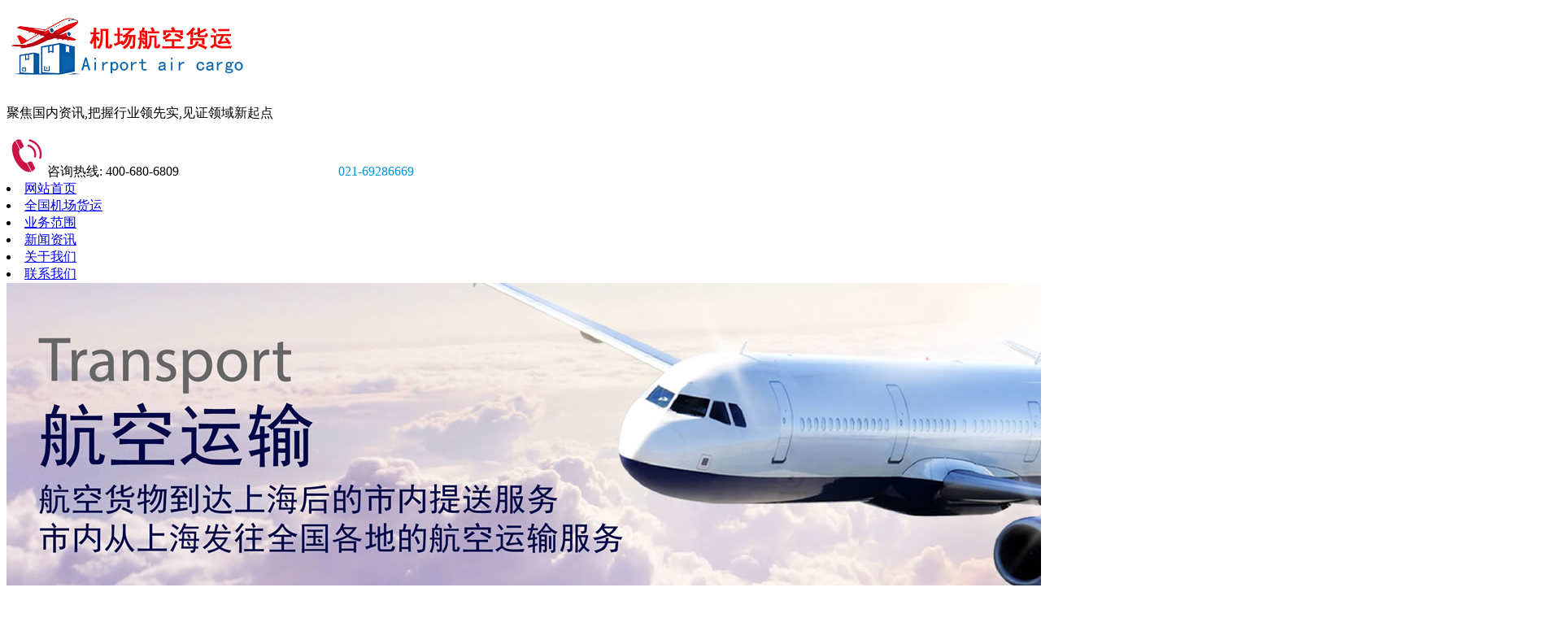

--- FILE ---
content_type: text/html; charset=utf-8
request_url: http://shairwl.com/1/107/2024-03-05-1529.html
body_size: 7522
content:
<!doctype html>
<html lang="zh-CN">
<head>
<meta charset="UTF-8">
<meta name="viewport" content="width=device-width, user-scalable=no, initial-scale=1.0, maximum-scale=1.0, minimum-scale=1.0">
<meta http-equiv="X-UA-Compatible" content="ie=edge">

<title>桂林机场航空货运到秦皇岛机场货运-当日达航空</title>
<meta name="keywords" content="" />
<meta name="description" content="" />


<link rel="stylesheet" type="text/css" href="/templates/hkhy/css/bootstrap.min.css" />
<link rel="stylesheet" type="text/css" href="/templates/hkhy/css/owl.carousel.min.css" />
<link rel="stylesheet" type="text/css" href="//at.alicdn.com/t/font_1161342_o056tgicij.css" />
<link rel="stylesheet" type="text/css" href="//at.alicdn.com/t/font_1568642_mp2ytsvcdt.css" />
<link rel="stylesheet" type="text/css" href="/templates/hkhy/css/animate.min.css"/>
<link rel="stylesheet" type="text/css" href="/templates/hkhy/css/style.css" />

<script>(function() {var _53code = document.createElement("script");_53code.src = "https://tb.53kf.com/code/code/b72b8f1cc49504a3b9ee87d6fb86a7fa3/1";var s = document.getElementsByTagName("script")[0]; s.parentNode.insertBefore(_53code, s);})();</script>
</head>

<body>

<div class="head">
    <div class="container">
        <div class="col-md-3">
            <a href="/"><img src="/uploads/image/20251029/00e33c94c79fe25412295348590bc961.png"/></a>
        </div>
        <div class="col-md-5 hidden-xs">
            <p>聚焦国内资讯,<span>把握行业领先实,</span>见证领域新起点</p>
        </div>
        <div class="col-md-4 hidden-xs">
            <img src="/templates/hkhy/img/7.png"><span>咨询热线: 400-680-6809<a style="color: #0095dc;display: inline-block;padding-left: 195.7px;">021-69286669</a></span>
        </div>
    </div>
</div>
<div class="nav-box hidden-xs">
    <div class="container">
        <nav class="flex">
            <li ><a href="/">网站首页</a></li>
                        <li class="active">
                                <a class="submenu" href="/1/index.html">全国机场货运<span></span></a>
                <!-- <ul>
                                        <li>
                        <a href="/1/27/index.html">北京空运</a>
                    </li>
                                        <li>
                        <a href="/1/28/index.html">上海空运</a>
                    </li>
                                        <li>
                        <a href="/1/29/index.html">深圳空运</a>
                    </li>
                                        <li>
                        <a href="/1/30/index.html">重庆空运</a>
                    </li>
                                        <li>
                        <a href="/1/31/index.html">杭州空运</a>
                    </li>
                                        <li>
                        <a href="/1/32/index.html">成都空运</a>
                    </li>
                                        <li>
                        <a href="/1/33/index.html">西安空运</a>
                    </li>
                                        <li>
                        <a href="/1/34/index.html">乌鲁木齐空运</a>
                    </li>
                                        <li>
                        <a href="/1/35/index.html">佛山空运</a>
                    </li>
                                        <li>
                        <a href="/1/36/index.html">中山空运</a>
                    </li>
                                        <li>
                        <a href="/1/37/index.html">东莞空运</a>
                    </li>
                                        <li>
                        <a href="/1/38/index.html">珠海空运</a>
                    </li>
                                        <li>
                        <a href="/1/39/index.html">天津空运</a>
                    </li>
                                        <li>
                        <a href="/1/40/index.html">大连空运</a>
                    </li>
                                        <li>
                        <a href="/1/41/index.html">宜昌空运</a>
                    </li>
                                        <li>
                        <a href="/1/42/index.html">襄阳空运</a>
                    </li>
                                        <li>
                        <a href="/1/43/index.html">南昌空运</a>
                    </li>
                                        <li>
                        <a href="/1/44/index.html">厦门空运</a>
                    </li>
                                        <li>
                        <a href="/1/45/index.html">宁波空运</a>
                    </li>
                                        <li>
                        <a href="/1/46/index.html">温州空运</a>
                    </li>
                                        <li>
                        <a href="/1/47/index.html">义乌空运</a>
                    </li>
                                        <li>
                        <a href="/1/48/index.html">南京空运</a>
                    </li>
                                        <li>
                        <a href="/1/49/index.html">无锡空运</a>
                    </li>
                                        <li>
                        <a href="/1/50/index.html">台州空运</a>
                    </li>
                                        <li>
                        <a href="/1/51/index.html">遵义空运</a>
                    </li>
                                        <li>
                        <a href="/1/52/index.html">徐州空运</a>
                    </li>
                                        <li>
                        <a href="/1/53/index.html">南通空运</a>
                    </li>
                                        <li>
                        <a href="/1/54/index.html">济南空运</a>
                    </li>
                                        <li>
                        <a href="/1/55/index.html">青岛空运</a>
                    </li>
                                        <li>
                        <a href="/1/56/index.html">烟台空运</a>
                    </li>
                                        <li>
                        <a href="/1/57/index.html">连云港空运</a>
                    </li>
                                        <li>
                        <a href="/1/58/index.html">郑州空运</a>
                    </li>
                                        <li>
                        <a href="/1/59/index.html">威海空运</a>
                    </li>
                                        <li>
                        <a href="/1/60/index.html">三亚空运</a>
                    </li>
                                        <li>
                        <a href="/1/61/index.html">海口空运</a>
                    </li>
                                        <li>
                        <a href="/1/62/index.html">昆明空运</a>
                    </li>
                                        <li>
                        <a href="/1/63/index.html">贵阳空运</a>
                    </li>
                                        <li>
                        <a href="/1/64/index.html">兰州空运</a>
                    </li>
                                        <li>
                        <a href="/1/65/index.html">合肥空运</a>
                    </li>
                                        <li>
                        <a href="/1/66/index.html">汉中空运</a>
                    </li>
                                        <li>
                        <a href="/1/67/index.html">太原空运</a>
                    </li>
                                        <li>
                        <a href="/1/68/index.html">石家庄空运</a>
                    </li>
                                        <li>
                        <a href="/1/69/index.html">沈阳空运</a>
                    </li>
                                        <li>
                        <a href="/1/70/index.html">长春空运</a>
                    </li>
                                        <li>
                        <a href="/1/71/index.html">哈尔滨空运</a>
                    </li>
                                        <li>
                        <a href="/1/72/index.html">齐齐哈尔空运</a>
                    </li>
                                        <li>
                        <a href="/1/73/index.html">呼和浩特空运</a>
                    </li>
                                        <li>
                        <a href="/1/74/index.html">包头空运</a>
                    </li>
                                        <li>
                        <a href="/1/75/index.html">西宁空运</a>
                    </li>
                                        <li>
                        <a href="/1/76/index.html">银川空运</a>
                    </li>
                                        <li>
                        <a href="/1/77/index.html">拉萨空运</a>
                    </li>
                                        <li>
                        <a href="/1/78/index.html">张家界空运</a>
                    </li>
                                        <li>
                        <a href="/1/79/index.html">赣州空运</a>
                    </li>
                                        <li>
                        <a href="/1/80/index.html">晋江空运</a>
                    </li>
                                        <li>
                        <a href="/1/81/index.html">盐城空运</a>
                    </li>
                                        <li>
                        <a href="/1/82/index.html">南宁空运</a>
                    </li>
                                        <li>
                        <a href="/1/83/index.html">绵阳空运</a>
                    </li>
                                        <li>
                        <a href="/1/84/index.html">运城空运</a>
                    </li>
                                        <li>
                        <a href="/1/85/index.html">广元空运</a>
                    </li>
                                        <li>
                        <a href="/1/86/index.html">常州空运</a>
                    </li>
                                        <li>
                        <a href="/1/87/index.html">临沂空运</a>
                    </li>
                                        <li>
                        <a href="/1/88/index.html">宜宾空运</a>
                    </li>
                                        <li>
                        <a href="/1/89/index.html">武汉空运</a>
                    </li>
                                        <li>
                        <a href="/1/90/index.html">福州空运</a>
                    </li>
                                        <li>
                        <a href="/1/91/index.html">苏州空运</a>
                    </li>
                                        <li>
                        <a href="/1/92/index.html">长沙空运</a>
                    </li>
                                        <li>
                        <a href="/1/93/index.html">六盘水空运</a>
                    </li>
                                        <li>
                        <a href="/1/94/index.html">兴义空运</a>
                    </li>
                                        <li>
                        <a href="/1/95/index.html">洛阳空运</a>
                    </li>
                                        <li>
                        <a href="/1/96/index.html">阿克苏空运</a>
                    </li>
                                        <li>
                        <a href="/1/97/index.html">库尔勒空运</a>
                    </li>
                                        <li>
                        <a href="/1/98/index.html">喀什空运</a>
                    </li>
                                        <li>
                        <a href="/1/99/index.html">克拉玛依空运</a>
                    </li>
                                        <li>
                        <a href="/1/100/index.html">哈密空运</a>
                    </li>
                                        <li>
                        <a href="/1/101/index.html">和田空运</a>
                    </li>
                                        <li>
                        <a href="/1/102/index.html">赤峰空运</a>
                    </li>
                                        <li>
                        <a href="/1/103/index.html">通辽空运</a>
                    </li>
                                        <li>
                        <a href="/1/104/index.html">鄂尔多斯空运</a>
                    </li>
                                        <li>
                        <a href="/1/105/index.html">呼伦贝尔空运</a>
                    </li>
                                        <li>
                        <a href="/1/106/index.html">阿尔山空运</a>
                    </li>
                                        <li>
                        <a href="/1/107/index.html">桂林空运</a>
                    </li>
                                        <li>
                        <a href="/1/108/index.html">北海空运</a>
                    </li>
                                        <li>
                        <a href="/1/109/index.html">大庆空运</a>
                    </li>
                                        <li>
                        <a href="/1/110/index.html">牡丹江空运</a>
                    </li>
                                        <li>
                        <a href="/1/111/index.html">邯郸空运</a>
                    </li>
                                        <li>
                        <a href="/1/112/index.html">保定空运</a>
                    </li>
                                        <li>
                        <a href="/1/113/index.html">济宁空运</a>
                    </li>
                                        <li>
                        <a href="/1/114/index.html">日照空运</a>
                    </li>
                                        <li>
                        <a href="/1/115/index.html">黄山空运</a>
                    </li>
                                        <li>
                        <a href="/1/116/index.html">揭阳空运</a>
                    </li>
                                        <li>
                        <a href="/1/117/index.html">梅州空运</a>
                    </li>
                                        <li>
                        <a href="/1/118/index.html">大理空运</a>
                    </li>
                                        <li>
                        <a href="/1/119/index.html">西昌空运</a>
                    </li>
                                        <li>
                        <a href="/1/120/index.html">武当山十堰机场空运</a>
                    </li>
                                        <li>
                        <a href="/1/121/index.html">长治空运</a>
                    </li>
                                        <li>
                        <a href="/1/122/index.html">宝鸡空运</a>
                    </li>
                                        <li>
                        <a href="/1/123/index.html">嘉峪关空运</a>
                    </li>
                                        <li>
                        <a href="/1/124/index.html">博乐空运</a>
                    </li>
                                        <li>
                        <a href="/1/125/index.html">海拉尔空运</a>
                    </li>
                                        <li>
                        <a href="/1/126/index.html">唐山空运</a>
                    </li>
                                        <li>
                        <a href="/1/127/index.html">秦皇岛空运</a>
                    </li>
                                        <li>
                        <a href="/1/128/index.html">东营空运</a>
                    </li>
                                        <li>
                        <a href="/1/129/index.html">扬州空运</a>
                    </li>
                                        <li>
                        <a href="/1/130/index.html">泰州空运</a>
                    </li>
                                        <li>
                        <a href="/1/131/index.html">大同空运</a>
                    </li>
                                        <li>
                        <a href="/1/132/index.html">吉林延吉空运</a>
                    </li>
                                        <li>
                        <a href="/1/133/index.html">上饶空运</a>
                    </li>
                                        <li>
                        <a href="/1/134/index.html">库车空运</a>
                    </li>
                                        <li>
                        <a href="/1/135/index.html">满洲里空运</a>
                    </li>
                                        <li>
                        <a href="/1/136/index.html">佳木斯空运</a>
                    </li>
                                        <li>
                        <a href="/1/137/index.html">伊春空运</a>
                    </li>
                                        <li>
                        <a href="/1/138/index.html">鞍山空运</a>
                    </li>
                                        <li>
                        <a href="/1/139/index.html">潍坊空运</a>
                    </li>
                                        <li>
                        <a href="/1/140/index.html">淮安空运</a>
                    </li>
                                        <li>
                        <a href="/1/141/index.html">阜阳空运</a>
                    </li>
                                        <li>
                        <a href="/1/142/index.html">绍兴空运</a>
                    </li>
                                        <li>
                        <a href="/1/143/index.html">达州空运</a>
                    </li>
                                        <li>
                        <a href="/1/144/index.html">淄博空运</a>
                    </li>
                                        <li>
                        <a href="/1/145/index.html">镇江空运</a>
                    </li>
                                        <li>
                        <a href="/1/146/index.html">榆林空运</a>
                    </li>
                                        <li>
                        <a href="/1/147/index.html">景德镇空运</a>
                    </li>
                                        <li>
                        <a href="/1/148/index.html">井冈山空运</a>
                    </li>
                                        <li>
                        <a href="/1/149/index.html">伊宁空运</a>
                    </li>
                                        <li>
                        <a href="/1/150/index.html">阿勒泰空运</a>
                    </li>
                                        <li>
                        <a href="/1/151/index.html">林芝空运</a>
                    </li>
                                        <li>
                        <a href="/1/152/index.html">二连浩特空运</a>
                    </li>
                                        <li>
                        <a href="/1/153/index.html">乌兰浩特空运</a>
                    </li>
                                        <li>
                        <a href="/1/154/index.html">黑河空运</a>
                    </li>
                                        <li>
                        <a href="/1/155/index.html">武夷山空运</a>
                    </li>
                                        <li>
                        <a href="/1/156/index.html">鸡西空运</a>
                    </li>
                                        <li>
                        <a href="/1/157/index.html">泸州空运</a>
                    </li>
                                        <li>
                        <a href="/1/158/index.html">恩施空运</a>
                    </li>
                                        <li>
                        <a href="/1/159/index.html">延安空运</a>
                    </li>
                                        <li>
                        <a href="/1/160/index.html">丹东空运</a>
                    </li>
                                        <li>
                        <a href="/1/161/index.html">敦煌空运</a>
                    </li>
                                        <li>
                        <a href="/1/162/index.html">乌海空运</a>
                    </li>
                                        <li>
                        <a href="/1/163/index.html">安庆空运</a>
                    </li>
                                        <li>
                        <a href="/1/164/index.html">塔城空运</a>
                    </li>
                                        <li>
                        <a href="/1/165/index.html">万州空运</a>
                    </li>
                                        <li>
                        <a href="/1/166/index.html">新疆且末空运</a>
                    </li>
                                        <li>
                        <a href="/1/167/index.html">新疆那拉提空运</a>
                    </li>
                                        <li>
                        <a href="/1/168/index.html">新疆富蕴空运</a>
                    </li>
                                        <li>
                        <a href="/1/169/index.html">新疆吐鲁番空运</a>
                    </li>
                                        <li>
                        <a href="/1/170/index.html">西藏昌都空运</a>
                    </li>
                                        <li>
                        <a href="/1/171/index.html">柳州空运</a>
                    </li>
                                        <li>
                        <a href="/1/172/index.html">梧州空运</a>
                    </li>
                                        <li>
                        <a href="/1/173/index.html">锦州空运</a>
                    </li>
                                        <li>
                        <a href="/1/174/index.html">营口空运</a>
                    </li>
                                        <li>
                        <a href="/1/175/index.html">衢州空运</a>
                    </li>
                                        <li>
                        <a href="/1/176/index.html">舟山空运</a>
                    </li>
                                        <li>
                        <a href="/1/177/index.html">曲靖空运</a>
                    </li>
                                        <li>
                        <a href="/1/178/index.html">保山空运</a>
                    </li>
                                        <li>
                        <a href="/1/179/index.html">云南昭通空运</a>
                    </li>
                                        <li>
                        <a href="/1/180/index.html">丽江空运</a>
                    </li>
                                        <li>
                        <a href="/1/181/index.html">云南普洱空运</a>
                    </li>
                                        <li>
                        <a href="/1/182/index.html">临沧空运</a>
                    </li>
                                        <li>
                        <a href="/1/183/index.html">景洪空运</a>
                    </li>
                                        <li>
                        <a href="/1/184/index.html">芒市空运</a>
                    </li>
                                        <li>
                        <a href="/1/185/index.html">香格里拉空运</a>
                    </li>
                                        <li>
                        <a href="/1/186/index.html">文山空运</a>
                    </li>
                                        <li>
                        <a href="/1/187/index.html">安顺空运</a>
                    </li>
                                        <li>
                        <a href="/1/188/index.html">铜仁空运</a>
                    </li>
                                        <li>
                        <a href="/1/189/index.html">毕节空运</a>
                    </li>
                                        <li>
                        <a href="/1/190/index.html">攀枝花空运</a>
                    </li>
                                        <li>
                        <a href="/1/191/index.html">南充空运</a>
                    </li>
                                        <li>
                        <a href="/1/192/index.html">九寨沟空运</a>
                    </li>
                                        <li>
                        <a href="/1/193/index.html">常德空运</a>
                    </li>
                                        <li>
                        <a href="/1/194/index.html">张掖空运</a>
                    </li>
                                        <li>
                        <a href="/1/195/index.html">格尔木.德令哈空运</a>
                    </li>
                                        <li>
                        <a href="/1/196/index.html">九江空运</a>
                    </li>
                                        <li>
                        <a href="/1/202/index.html">巴音郭楞空运</a>
                    </li>
                                        <li>
                        <a href="/1/203/index.html">池州空运</a>
                    </li>
                                        <li>
                        <a href="/1/204/index.html">龙岩空运</a>
                    </li>
                                        <li>
                        <a href="/1/205/index.html">南平空运</a>
                    </li>
                                        <li>
                        <a href="/1/206/index.html">泉州空运</a>
                    </li>
                                        <li>
                        <a href="/1/207/index.html">三明空运</a>
                    </li>
                                        <li>
                        <a href="/1/208/index.html">陇南空运</a>
                    </li>
                                        <li>
                        <a href="/1/209/index.html">庆阳空运</a>
                    </li>
                                        <li>
                        <a href="/1/210/index.html">天水空运</a>
                    </li>
                                        <li>
                        <a href="/1/211/index.html">三沙空运</a>
                    </li>
                                        <li>
                        <a href="/1/212/index.html">琼海空运</a>
                    </li>
                                        <li>
                        <a href="/1/213/index.html">甘南空运</a>
                    </li>
                                        <li>
                        <a href="/1/214/index.html">酒泉空运</a>
                    </li>
                                        <li>
                        <a href="/1/215/index.html">金昌空运</a>
                    </li>
                                        <li>
                        <a href="/1/216/index.html">淮北空运</a>
                    </li>
                                        <li>
                        <a href="/1/217/index.html">宣城空运</a>
                    </li>
                                    </ul> -->
                            </li>
                        <li >
                                <a class="submenu" href="/2/index.html">业务范围<span></span></a>
                <!-- <ul>
                                        <li>
                        <a href="/2/6/index.html">国内空运</a>
                    </li>
                                        <li>
                        <a href="/2/7/index.html">宠物空运</a>
                    </li>
                                        <li>
                        <a href="/2/8/index.html">鲜活快运</a>
                    </li>
                                        <li>
                        <a href="/2/9/index.html">航空快递</a>
                    </li>
                                        <li>
                        <a href="/2/10/index.html">国际速递</a>
                    </li>
                                        <li>
                        <a href="/2/11/index.html">汽运专线</a>
                    </li>
                                    </ul> -->
                            </li>
                        <li >
                                <a class="submenu" href="/3/index.html">新闻资讯<span></span></a>
                <!-- <ul>
                                        <li>
                        <a href="/3/19/index.html">航空货运</a>
                    </li>
                                        <li>
                        <a href="/3/20/index.html">行业资讯</a>
                    </li>
                                        <li>
                        <a href="/3/21/index.html">公司新闻</a>
                    </li>
                                        <li>
                        <a href="/3/22/index.html">常见问题</a>
                    </li>
                                    </ul> -->
                            </li>
                        <li >
                                <a href="/4/index.html">关于我们</a>
                            </li>
                        <li >
                                <a href="/5/index.html">联系我们</a>
                            </li>
                    </nav>
    </div>
</div>



<div class="banner">
    <img src="/templates/hkhy/img/banner1.jpg"/>
</div>
<div class="add">
    <div class="container">
        <i class="iconfont icon-shouye"></i>当前位置：<a href="/">首页</a><i>/</i><a href="/1/index.html">全国机场货运</a><i>/</i><a href="javascript:void(0)" class="no-link">桂林空运</a>    </div>
</div>
<div class="main">
    <div class="container">
        <div class="row">
                        <div class="right col-md-10">
                <div class="info1">
                    <h3 style="text-align: center;">桂林机场航空货运到秦皇岛机场货运-当日达航空</h3>
                    <p style="text-align: center;margin: 20px 0;">
                        <span>浏览次数：1274</span>
                        <span>日期：2024-03-05</span>
                    </p>
                    <div class="new-co">
                        <p>桂林机场航空货运到秦皇岛机场货运-当日达航空，【桂林空运】机场机场货运部<br />桂林空运是一家专门从事桂林到秦皇岛航空货运服务的空运署理商，我司与桂林各大航空公司（深航、南航、东航、海航、国航、上航）等建立了长时刻安稳的协作关系，而且接连多年取得国内优质航空货运署理商称谓，我司桂林到秦皇岛空运价格优惠、舱位充足，欢迎来电咨询！<br />桂林到秦皇岛空运公司为了给客户带来更好的物流服务，我司关于分量大于一吨以上的货品，可供给免费落地配送服务。<br />机场机场货运部经过多年的快速安稳开展，在&ldquo;客货并举&rdquo;的战略指导下，桂林快件邮寄秉承&ldquo;以特征领跑商场，以专业进步价值，以诚信铸就品牌&rdquo;的理念，以&ldquo;网络运送，物流配送，许诺服务&rdquo;为业务开展导向，以深航&ldquo;任何时候，天然关心&rdquo;的服务准则和&ldquo;不争第一、只创特征&rdquo;的战略准则，不断致力于立异服务和拓宽延伸服务，以安全便当的货品运送、热情周到的优质服务，桂林<a href="http://www.shairwl.com/" target="_blank" rel="noopener">机场航空货运</a>到秦皇岛机场货运-当日达航空，赢得了社会各界的普遍赞誉，树立了杰出的企业形象。<br />过去的一年，是精彩的一年，也是收成的一年。桂林机场货运公司向从前支撑和关心咱们的广大客户表明诚挚的谢意！咱们将一如既往的向客户供给的服务。<br />现在正值暑运客流高峰期。连日来，桂林机场航班起降和旅客吞吐量骤增，每天履行航班440架次左右，运送旅客6.8万余人次。桂林机场的启用，对进一步恢复桂林机场航班量、促进秦皇岛航空旅游事业开展将发挥积极效果。<br />航空速运公司，航空运送的优缺陷<br />航空运送的长处和缺陷是多方面的。桂林<a href="http://www.shairwl.com/" target="_blank" rel="noopener">机场航空货运</a>到秦皇岛机场货运-当日达航空，首要，航空运送是一种快速而高效的方法，特别是关于长途旅行或长途货运。其次，航空运送可以供给全球性的服务，衔接各地的城市和国家。此外，航空运送也是一种相对安全的交通方法，尤其是当与其他交通方法进行比较时。<br />但是，航空运送也有一些明显的缺陷。首要，航空运送的本钱一般比其他交通方法更高，这或许使其对某些人不太实惠。其次，航空运送对环境的影响也很大，包含航空燃料的消耗和排放，以及噪音和空气污染的问题。最后，航空运送在某些状况下或许会遭到天气和其他不可控要素的影响，导致航班延误或取消，给旅客和货运带来不便利。<br />综上所述，航空运送是一种具有长处和缺陷的交通方法。尽管它可以供给快速、高效和全球性的服务，但也需求考虑本钱、环境和牢靠性等要素。关于旅客和货运商来说，挑选航空运送还需求依据具体状况进行权衡和决议方案。</p>
<p style="text-align: center;"><a href="http://www.shairwl.com/" target="_blank" rel="noopener"><img src="/uploads/image/20230119/50f550007adaf9525d5ee769f3b1028e.jpg" alt="" /></a></p>
<p>航空速运公司是一家专心于快速和牢靠的物流运送服务的公司。咱们供给全球范围内的空运服务，旨在满意客户的需求并实现客户的方针。咱们的服务掩盖普货、危险品、温控产品和特别货品等不同类别。咱们的方针是将产品安全、按时地运送到目的地，一起为客户供给便当、贴心的服务。<br />咱们的航空运送网络遍及全球各地，并与各大航空公司建立了战略协作伙伴关系，以保证货品的快速、安全和精确配送。咱们的团队具有丰富的航空物流经历和专业知识，可以运用最新的技能和东西，为客户供给高效的物流解决方案。咱们致力于不断优化本身的物流网络和处理体系，以进步功率和服务质量，从而给客户带来更好的体验。<br />不管您是个人仍是企业，不管您是在传统职业仍是新兴产业，咱们都能为您供给个性化、优质的物流服务，以满意您的需求。咱们的主旨是为全球客户供给高品质、高效的物流解决方案，成为您值得信任的协作伙伴。</p>                    </div>
                </div>
            </div>
        </div>
    </div>
</div>



<footer>
    <div class="foot">
        <div class="container">
            <div class="link col-md-12"><span>友情链接 :</span>
                            </div>
            <div class="foot_left">
                <div class="col-md-4 hidden-xs">
                    <form onsubmit="submitForm(event)" id="wsss">
                        <div class="form-group">
                            <input type="text" class="form-control" id="name" name="name" required placeholder="联系人">
                        </div>
                        <div class="form-group">
                            <input type="text" class="form-control" id="mobile" name="mobile" required placeholder="手机">
                        </div>
                        <div class="form-group">
                            <textarea class="form-control" id="message" name="message" placeholder="需求说明"></textarea>
                        </div>
                        <button type="submit" class="btn btn-default">提交</button>
                    </form>
                </div>
                <div class="col-md-3 hidden-xs">
                    <img src="/templates/hkhy/img/wx.jpg">
                    <img src="/templates/hkhy/img/wx1.jpg">
                </div>
                <div class="col-md-3">
                    <p>公司：机场航空货运公司</p>
                    <p>电话：400-680-6809</p>
                    <p>手机：13122011966</p>
                    <p>地址：上海市闵行区虹桥机场西区货运站101-146号/浦东机场海天五路东航货站</p>
                </div>
                <div class="col-md-2">
                    <p>航空急件：021-69286668</p>
                    <p>航空急件：021-69286669</p>
                    <p>航空急件：021-60523632</p>
                    <p>航空加急件：18602177888</p>
                    <p>航空加急件：13816733859</p>
                </div>
            </div>
            <div class="foot-cop"><p>Copyright &#169; 2019 机场航空货运公司 All rights Reserved.<a href="http://www.beian.miit.gov.cn/" style="color: #fff;"> 沪ICP备14020294号-3</a></p></div>
        </div>
    </div>
</footer>
<div id="contact" style="display: none;">
    <div class="dropup col-xs-4">
        <a id="dropdownMenu2" data-toggle="dropdown">
            </span>菜单</a>
        <ul class="dropdown-menu" aria-labelledby="dropdownMenu2">
            <li>
                <a href="/">首页</a>
            </li>
                        <li class="active">
                <a href="/1/index.html">全国机场货运</a>
            </li>
                        <li >
                <a href="/2/index.html">业务范围</a>
            </li>
                        <li >
                <a href="/3/index.html">新闻资讯</a>
            </li>
                        <li >
                <a href="/4/index.html">关于我们</a>
            </li>
                        <li >
                <a href="/5/index.html">联系我们</a>
            </li>
                    </ul>
    </div>
    <a href="tel:400-680-6809" class="col-xs-4">
        <i class="iconfont icon-dianhua"></i>
        <span>电话</span>
    </a>
    <a href="sms:13122011966" class="col-xs-4">
        <span>短信</span>
    </a>
</div>
<div id="contact-p" class="hidden-xs">
    <div><a><i class="iconfont icon-dianhua21"></i><span>400-680-6809</span></a></div>  
    <!-- <div><a href="http://wpa.qq.com/msgrd?v=3&uin=499160582&site=qq&menu=yes" target="_blank"><i class="iconfont icon-QQ"></i><span>QQ咨询</span></a></div>   -->
    <!-- <div><a href="javascript:;"><i class="iconfont icon-weixin"></i><span>微信咨询</span></a><img src="/static/yiliaolvshi2/img/weixin.jpg"/ width="180px"></div> -->
    <div><a href="javascript:;" class="gototop"><i class="iconfont icon-top"></i><span>返回顶部</span></a></div>
</div>


<script src="/templates/hkhy/js/jquery.min.js" type="text/javascript"></script>
<script src="/templates/hkhy/js/Marquee.js" type="text/javascript"></script>
<script src="/templates/hkhy/js/owl.carousel.min.js" type="text/javascript"></script>
<script src="/templates/hkhy/js/bootstrap.min.js" type="text/javascript"></script>
<script src="/templates/hkhy/js/wow.min.js" type="text/javascript" charset="utf-8"></script>
<script src="/templates/hkhy/js/main.js" type="text/javascript"></script>
<script>
function submitForm(event) {
    event.preventDefault();
    let data = {
        name: document.getElementById('wsss').name.value,
        mobile: document.getElementById('wsss').mobile.value,
        message: document.getElementById('wsss').message.value,
        cate_id: "1"
    };
    jQuery.post('/index/guestbook/index', data, function (res) {
        if (res.code === 0){
            alert('留言成功');
            location.reload(true);
        } else {
            alert(res.msg);
        }
    })
}
</script>

</body>
</html>